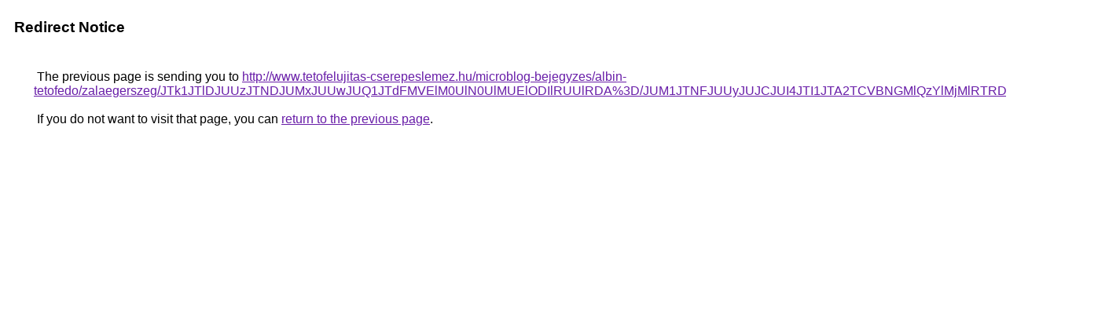

--- FILE ---
content_type: text/html; charset=UTF-8
request_url: https://cse.google.com.ni/url?q=http%3A%2F%2Fwww.tetofelujitas-cserepeslemez.hu%2Fmicroblog-bejegyzes%2Falbin-tetofedo%2Fzalaegerszeg%2FJTk1JTlDJUUzJTNDJUMxJUUwJUQ1JTdFMVElM0UlN0UlMUElODIlRUUlRDA%253D%2FJUM1JTNFJUUyJUJCJUI4JTI1JTA2TCVBNGMlQzYlMjMlRTRDJUFGQw%253D%253D%2F
body_size: 509
content:
<html lang="en"><head><meta http-equiv="Content-Type" content="text/html; charset=UTF-8"><title>Redirect Notice</title><style>body,div,a{font-family:Roboto,Arial,sans-serif}body{background-color:var(--xhUGwc);margin-top:3px}div{color:var(--YLNNHc)}a:link{color:#681da8}a:visited{color:#681da8}a:active{color:#ea4335}div.mymGo{border-top:1px solid var(--gS5jXb);border-bottom:1px solid var(--gS5jXb);background:var(--aYn2S);margin-top:1em;width:100%}div.aXgaGb{padding:0.5em 0;margin-left:10px}div.fTk7vd{margin-left:35px;margin-top:35px}</style></head><body><div class="mymGo"><div class="aXgaGb"><font style="font-size:larger"><b>Redirect Notice</b></font></div></div><div class="fTk7vd">&nbsp;The previous page is sending you to <a href="http://www.tetofelujitas-cserepeslemez.hu/microblog-bejegyzes/albin-tetofedo/zalaegerszeg/JTk1JTlDJUUzJTNDJUMxJUUwJUQ1JTdFMVElM0UlN0UlMUElODIlRUUlRDA%3D/JUM1JTNFJUUyJUJCJUI4JTI1JTA2TCVBNGMlQzYlMjMlRTRDJUFGQw%3D%3D/">http://www.tetofelujitas-cserepeslemez.hu/microblog-bejegyzes/albin-tetofedo/zalaegerszeg/JTk1JTlDJUUzJTNDJUMxJUUwJUQ1JTdFMVElM0UlN0UlMUElODIlRUUlRDA%3D/JUM1JTNFJUUyJUJCJUI4JTI1JTA2TCVBNGMlQzYlMjMlRTRDJUFGQw%3D%3D/</a>.<br><br>&nbsp;If you do not want to visit that page, you can <a href="#" id="tsuid_x4VvafOtD8yhiLMPydbPmA8_1">return to the previous page</a>.<script nonce="lR_DPQ2wncqM6PFtytSrcA">(function(){var id='tsuid_x4VvafOtD8yhiLMPydbPmA8_1';(function(){document.getElementById(id).onclick=function(){window.history.back();return!1};}).call(this);})();(function(){var id='tsuid_x4VvafOtD8yhiLMPydbPmA8_1';var ct='originlink';var oi='unauthorizedredirect';(function(){document.getElementById(id).onmousedown=function(){var b=document&&document.referrer,a="encodeURIComponent"in window?encodeURIComponent:escape,c="";b&&(c=a(b));(new Image).src="/url?sa=T&url="+c+"&oi="+a(oi)+"&ct="+a(ct);return!1};}).call(this);})();</script><br><br><br></div></body></html>